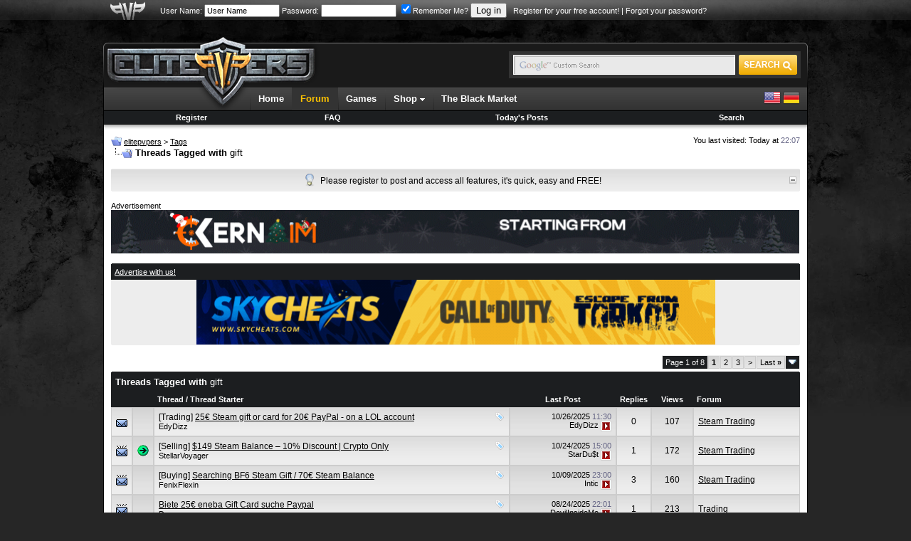

--- FILE ---
content_type: text/html; charset=ISO-8859-1
request_url: https://www.elitepvpers.com/forum/tags/gift.html
body_size: 13285
content:
<!DOCTYPE html PUBLIC "-//W3C//DTD XHTML 1.0 Transitional//EN" "http://www.w3.org/TR/xhtml1/DTD/xhtml1-transitional.dtd">
<html xmlns="http://www.w3.org/1999/xhtml" dir="ltr" lang="en">
<head>
<base href="https://www.elitepvpers.com/forum/" /><!--[if IE]></base><![endif]-->
<meta http-equiv="Content-Type" content="text/html; charset=ISO-8859-1" />
<meta http-equiv="X-UA-Compatible" content="IE=edge" />
<meta name="generator" content="vBulletin" />
<meta name="viewport" content="width=990">



<meta name="keywords" content="" />
<meta name="description" content="Threads Tagged with gift" />






<link rel="home" href="https://www.elitepvpers.com" />
<link rel="search" href="https://www.elitepvpers.com/forum/search.php" />

<!-- CSS Stylesheet -->
<style type="text/css" id="vbulletin_css">
/**
* vBulletin 3.8.8 Beta 2 CSS
* Style: 'elitepvpers'; Style ID: 3
*/
@import url("https://www.elitepvpers.com/forum/clientscript/vbulletin_css/style-26bbbc3a-00003.css");
</style>
<link rel="stylesheet" type="text/css" href="https://www.elitepvpers.com/forum/clientscript/vbulletin_important.css?v=388b3" />


 <style type="text/css" id="iml_header_sign_css">
<!--
.iml_header_sign {
    width: 101px;
    height: 16px;
    display: inline-block;
    float: left;
    background-size: 101px 16px;
}
.iml_ml-5 {
	margin-left: 5px;
}
-->
</style> <style type="text/css" id="iml_thread_creator_sign_css">
<!--
.thread_creator_sign {
	background-image: url("/forum/images/misc/te_creator_sign.png");
}

@media 
(-webkit-min-device-pixel-ratio: 2), 
(min-resolution: 192dpi) {
	.thread_creator_sign {
		background-image: url("/forum/images/misc/te_creator_sign@3x.png");
	}
}
-->
</style> <style type="text/css" id="iml_bumped_sticky_sign_css">
<!--
.bumped_sticky_sign {
	background-image: url("/forum/images/misc/sticky_bumped_sign.png");
}

@media 
(-webkit-min-device-pixel-ratio: 2), 
(min-resolution: 192dpi) {
	.bumped_sticky_sign {
		background-image: url("/forum/images/misc/sticky_bumped_sign@3x.png");
	}
}
-->
</style>
<link rel="stylesheet" type="text/css" href="https://www.elitepvpers.com/css/global.css?18" />
<!-- / CSS Stylesheet -->

<script type="text/javascript" src="https://www.elitepvpers.com/forum/clientscript/yui/yahoo-dom-event/yahoo-dom-event.js?v=388b3"></script>
<script type="text/javascript" src="https://www.elitepvpers.com/forum/clientscript/yui/connection/connection-min.js?v=388b3"></script>
<script type="text/javascript">
<!--
var SESSIONURL = "s=c5a01190eddf6716e1ff2c731ae10d58&";
var SECURITYTOKEN = "guest";
var IMGDIR_MISC = "images/misc";
var vb_disable_ajax = parseInt("0", 10);
// -->
</script>
<script type="text/javascript" src="https://www.elitepvpers.com/forum/clientscript/vbulletin_global.js?v=388b3"></script>
<script type="text/javascript" src="https://www.elitepvpers.com/forum/clientscript/vbulletin_menu.js?v=388b3"></script>


	<link rel="alternate" type="application/rss+xml" title="elitepvpers RSS Feed" href="https://www.elitepvpers.com/forum/external.php?type=RSS2" />
	



<link rel="apple-touch-icon" href="https://www.elitepvpers.com/images/apple-touch-icon.png"/>

<link href="https://www.elitepvpers.com/forum/clientscript/prettify/prettify.css" type="text/css" rel="stylesheet" />

<script type="text/javascript" src="https://www.elitepvpers.com/js/jquery-1.9.1.min.js"></script>


<script async src="https://www.googletagmanager.com/gtag/js?id=G-ZP6NWBT0NW"></script>
<script>
  window.dataLayer = window.dataLayer || [];
  function gtag(){dataLayer.push(arguments);}
  gtag('js', new Date());

  gtag('config', 'G-ZP6NWBT0NW');
</script><!-- JS -->
<script type="text/javascript">
$.browser = {
	msie: window.is_ie || false,
	mozilla: window.is_moz || false
};
</script>
<script type="text/javascript" src="https://www.elitepvpers.com/forum/clientscript/mgc_cb_evo_add/js/jquery.blockUI.js?v=1.0"></script><script type="text/javascript" src="https://www.elitepvpers.com/forum/mwmods/bbcodes/js/jquery.rescale.min.js?v=1.1.5"></script>
<script type="text/javascript">
<!--
// Init defaults for image rescaling
typeof $.extend != 'function' || $.extend(true, $.fn.rescale.defaults, JSON.parse('{"limits":{"sb":[50,20],"sig":[765,200],"vm":[630,965],"vm_conv":[880,965],"sgm":[950,965],"pm":[600,965],"pc":[880,965],"blog":[740,965],"blog_sn":[570,965],"other":[765,10000]},"margins":{"spoiler":10,"quote":27,"internal":12,"list":20,"indent":40}}'));
// -->
</script><script src="https://www.recaptcha.net/recaptcha/api.js?onload=onloadCallback&render=explicit" async defer></script>
<script>
	var recaptchaHeader;
	var recaptchaContent;
	var activeLoginForm;

	function recaptchaExecute (form, element) {
		activeLoginForm = form;
		grecaptcha.execute(element);
	}
	
	var onSubmit = function(token) {
		activeLoginForm.submit();
	};

    var onloadCallback = function() {	
	  if ($('#epvp_grecaptcha_header').length) {
	      recaptchaHeader = grecaptcha.render('epvp_grecaptcha_header', {
	        'sitekey' : '6LfSGsIZAAAAADcY1rC79hunUeE3PHPb15iqqEzP',
			'size' : 'invisible',
	        'callback' : onSubmit
	      });
	  }

	  if ($('#epvp_grecaptcha_content').length) {
	      recaptchaContent = grecaptcha.render('epvp_grecaptcha_content', {
	        'sitekey' : '6LfSGsIZAAAAADcY1rC79hunUeE3PHPb15iqqEzP',
			'size' : 'invisible',
	        'callback' : onSubmit
	      });
	  }
    };
</script><style type="text/css">.grecaptcha-badge { visibility: hidden; }</style><script type="text/javascript" id="loginjsinc">
<!--
(function(a){a.loadScript=function(b,c){return $.ajax(a.extend(c||{},{dataType:"script",cache:!0,url:b,dataFilter:function(a){return a.replace("%SCRIPT_OPTIONS%","[base64]")}}))};a.loadScript("https://www.elitepvpers.com/forum/clientscript/login/main.min.js?v=1.3.2"); a("script#loginjsinc").remove(); })(jQuery);
// -->
</script>
<meta name="robots" content="noindex,follow" />
<title>gift - elitepvpers - Threads Tagged with gift</title>

</head>
<body>
<table width="100%" border="0" cellspacing="0" cellpadding="0">
  <tr>
    <td id="userbarbg">
		<table width="990" border="0" align="center" cellpadding="0" cellspacing="0">
		<tr>
			<td id="userbaraxe"><a href="https://www.elitepvpers.com/forum/"><img src="https://www.elitepvpers.com/images/userbaraxe.png" width="50" height="28" alt="" /></a></td>
			<td id="userbar">
	
		
			
		<!-- login form -->
		<form action="https://www.elitepvpers.com/forum/login.php?do=login" method="post" onsubmit="md5hash(vb_login_password, vb_login_md5password, vb_login_md5password_utf, 0);recaptchaExecute(this, recaptchaHeader);return false;">
			<script type="text/javascript" src="https://www.elitepvpers.com/forum/clientscript/vbulletin_md5.js?v=388b3"></script>
			<label for="navbar_username">User Name:</label> <input type="text" name="vb_login_username" id="navbar_username" size="15" accesskey="u" tabindex="96" value="User Name" onfocus="if (this.value == 'User Name') this.value = '';" />
			<label for="navbar_password">Password:</label> <input type="password" name="vb_login_password" id="navbar_password" size="15" tabindex="97" />
			<label for="cb_cookieuser_navbar"><input type="checkbox" name="cookieuser" value="1" tabindex="98" id="cb_cookieuser_navbar" accesskey="c" checked="checked" />Remember Me?</label>
			<input type="submit" value="Log in" tabindex="99" title="Enter your username and password in the boxes provided to login, or click the 'register' button to create a profile for yourself." accesskey="s" />
		<input type="hidden" name="s" value="c5a01190eddf6716e1ff2c731ae10d58" />
	<input type="hidden" name="securitytoken" value="guest" />
		<input type="hidden" name="do" value="login" />		
		<input type="hidden" name="vb_login_md5password" />
		<input type="hidden" name="vb_login_md5password_utf" />
		&nbsp; <a href="https://www.elitepvpers.com/forum/register.php">Register for your free account!</a> | <a rel="nofollow noopener noreferrer" href="https://www.elitepvpers.com/forum/login.php?do=lostpw">Forgot your password?</a>
		<div id="epvp_grecaptcha_header"></div>
		</form>
		<!-- / login form -->
			
		
	
	
			</td>
		</tr>
		</table>    
    </td>
  </tr>
</table>
<table width="990" border="0" align="center" cellpadding="0" cellspacing="0">
  <tr>
    <td style="padding-top: 5px;padding-bottom: 3px;">

<!-- epvp ads -->
	<div style="font-size:11px;position:relative">
		<div style="position:absolute; top: 29px; left: 100%; padding: 0 0 0 4px; margin: 0">
			

			        <a href="https://hunt.gg/r/PVPERS" rel="nofollow noopener noreferrer" class="ads"><img src="https://i.ibb.co/k2Jf6M8X/160x600-Hunt-S-Banner.png" width="159" height="601" alt="" /></a>

			
		</div>

		<div style="position:absolute; top: 29px; right: 100%; padding: 0 4px 0 0; margin: 0">
			


			
		</div>

	</div>
<!-- / epvp ads -->

    <br />
    </td>
  </tr>
  <tr>
    <td>
    <table width="100%" border="0" cellspacing="0" cellpadding="0">
      <tr>
        <td align="left"><img src="https://www.elitepvpers.com/images/logo_shield_new.png" width="305" height="10" alt="" /></td>
      </tr>
      <tr>
        <td>
        <table width="100%" border="0" cellspacing="0" cellpadding="0">
          <tr>
            <td width="305"><a href="https://www.elitepvpers.com/forum/"><img src="https://www.elitepvpers.com/images/logo.png" width="305" height="63" alt="" /></a></td>
            <td class="headerbg">

            </td>
            <td class="headerbg" align="right">
            <form id="searchform" action="https://www.elitepvpers.com/search/" name="searchform" method="get" accept-charset="UTF-8">
            <div class="searchbox">
            <table border="0" cellspacing="0" cellpadding="0">
            <tr>
            	<td>
			    <input type="hidden" name="cx" value="015126677412120601159:i2-ow1k9l4q" />
			    <input type="hidden" name="cof" value="FORID:9" />
			    <input type="hidden" name="ie" value="UTF-8" />
			    <input type="text" name="q" size="31" class="searchinput" />
            	</td>
            	<td><input type="submit" name="sa" value="" class="searchbtn" /></td>
            </tr>
            </table>
            </div>
            </form>
            <script type="text/javascript">
			(function () {
			    var f = document.getElementById('searchform');
			    if (f && f.q) {
			        var q = f.q;
			        var l = location;
			        var b = function () {
			            if (q.value == '') {
			                q.style.background = '#e9e9e9 url(/images/inputbox_google.gif)';
			            }
			        };
			        var f = function () {
			            q.style.background = '#e9e9e9 url(/images/inputbox.gif)';
			        };
			        q.style.background = '#e9e9e9 url(/images/inputbox.gif)';
			        q.onfocus = f;
			        q.onblur = b;
			        if (!/[&?]q=[^&]/.test(l.search)) {
			            b();
			        }
			    }
			})();
            </script>
            </td>
            <td width="7" align="right"><img src="https://www.elitepvpers.com/images/header_end.png" width="7" height="63" alt="" /></td>
          </tr>
        </table>
        </td>
      </tr>
      <tr>
        <td id="navbg">
        <table width="100%" border="0" cellspacing="0" cellpadding="0">
          <tr>
            <td id="navstart">&nbsp;</td>
            <td>
            <ul id="nav" class="dropdown">
				<li><a href="https://www.elitepvpers.com/">Home</a></li>
				<li id="selected"><a href="https://www.elitepvpers.com/forum/">Forum</a></li>
				<li><a href="https://www.elitepvpers.com/games/">Games</a></li>
				<li class="subnav">
					Shop <img src="https://www.elitepvpers.com/images/arrv_white.gif" width="7" height="7" alt="" />
					<ul>
						<li><a href="http://www.epvpgames.com/" target="_blank" rel="nofollow noopener noreferrer">Game Keys</a></li>
						<li><a href="https://customers.hyperfilter.com/link.php?id=10" target="_blank" rel="nofollow noopener noreferrer">Dedicated Servers</a></li>
						<li><a href="https://bit.ly/bybit-crypto-exchange" target="_blank" rel="nofollow noopener noreferrer">Crypto Exchange</a></li>
					</ul>
				</li>
				<li><a href="https://www.elitepvpers.com/theblackmarket/">The Black Market</a></li>

			</ul>
            </td>
            <td id="langswitch" align="right">
            <a href="https://www.elitepvpers.com/forum/?langid=1" rel="nofollow"><img src="https://www.elitepvpers.com/images/us.png" width="24" height="24" alt="" /></a> <a href="https://www.elitepvpers.com/forum/?langid=2" rel="nofollow"><img src="https://www.elitepvpers.com/images/de.png" width="24" height="24" alt="" /></a>
            </td>
          </tr>
        </table>
        </td>
      </tr>
      <tr>
        <td>
<!-- nav buttons bar -->
<div style="padding:1px; border-top-width:0px; background-color:#000">
	<table cellpadding="0" cellspacing="0" border="0" width="100%" align="center">
	<tr align="center">
		
		
			<td class="vbmenu_control"><a href="https://www.elitepvpers.com/forum/register.php">Register</a></td>
		
		
		<td class="vbmenu_control"><a rel="help" href="https://www.elitepvpers.com/forum/faq.php" accesskey="5">FAQ</a></td>
		
			
			
		
                
		
			
				
				<td class="vbmenu_control"><a rel="nofollow" href="https://www.elitepvpers.com/forum/search.php?do=getdaily" accesskey="2">Today's Posts</a></td>
				
				<td class="vbmenu_control"><a id="navbar_search" href="https://www.elitepvpers.com/forum/search.php" accesskey="4" rel="nofollow">Search</a> </td>
			
			
		
		
		
		</tr>
	</table>
</div>
<!-- / nav buttons bar -->
        </td>
      </tr>
      <tr>
        <td id="contentbg">
            <table width="100%" border="0" cellspacing="0" cellpadding="0">
              <tr>
                <td id="contentshadowwhite"></td>
              </tr>
              <tr>
                <td itemscope itemtype="http://schema.org/DiscussionForumPosting">

<!-- content table -->
<div style="padding-top:8px"></div>
<!-- open content container -->

<div class="epvpspacerwrapper">
	<div class="page" style="width:100%; text-align:left">
		<div style="text-align:left;padding:0px 10px 1px 10px">




<div class="vbmenu_popup" id="vbbloglinks_menu" style="display:none;margin-top:3px" align="left">
	<table cellpadding="4" cellspacing="1" border="0">
	<tr>
		<td class="thead"><a href="https://www.elitepvpers.com/forum/blogs/">Blogs</a></td>
	</tr>
	
	<tr>
		<td class="vbmenu_option"><a href="https://www.elitepvpers.com/forum/blogs/recent-entries/">Recent Entries</a></td>
	</tr>
	<tr>
		<td class="vbmenu_option"><a href="https://www.elitepvpers.com/forum/blogs/best-entries/">Best Entries</a></td>
	</tr>
	<tr>
		<td class="vbmenu_option"><a href="https://www.elitepvpers.com/forum/blogs/best-blogs/">Best Blogs</a></td>
	</tr>
	<tr>
		<td class="vbmenu_option"><a href="https://www.elitepvpers.com/forum/blogs/all/">Blog List</a></td>
	</tr>
	
	<tr>
		<td class="vbmenu_option"><a rel="nofollow noopener noreferrer" href="https://www.elitepvpers.com/forum/blog_search.php?do=search">Search Blogs</a></td>
	</tr>
	
	</table>
</div>
<div style="float:left;width:650px">
		
			<table cellpadding="0" cellspacing="0" border="0">
			<tr valign="bottom">
				<td><a href="https://www.elitepvpers.com/forum/tags/gift.html#" onclick="history.back(1); return false;"><img src="https://www.elitepvpers.com/forum/images/misc/navbits_start.gif" alt="Go Back" border="0" /></a></td>
				<td>&nbsp;</td>
				<td width="100%"><span class="navbar"><a href="https://www.elitepvpers.com/forum/" accesskey="1"><span itemprop="publisher" itemscope itemtype="http://schema.org/Organization">
<span itemprop="name">elitepvpers</span></span></a></span> 
	<span class="navbar">&gt; <a href="https://www.elitepvpers.com/forum/tags/"><span itemprop="articleSection">Tags</span></a></span>
</td>
			</tr>
			<tr>
				<td class="navbar" style="font-size:10pt; padding-top:1px" colspan="3"><a href="https://www.elitepvpers.com/forum/tags/gift.html"><img width="30" height="15" class="inlineimg" src="https://www.elitepvpers.com/forum/images/misc/navbits_finallink_ltr.gif" alt="Reload this Page" border="0" /></a> <strong>
	Threads Tagged with <span class="normal">gift</span>
</strong></td>
			</tr>
			</table>
		
</div>
<div class="smallfont" style="float:right">
You last visited: Today at <span class="time">22:07</span>
</div>
<div class="clear"></div>

<br />






<!-- NAVBAR POPUP MENUS -->

	
	
	
	<!-- header quick search form -->
	<div class="vbmenu_popup" id="navbar_search_menu" style="display:none;margin-top:3px" align="left">
		<table cellpadding="4" cellspacing="1" border="0">
		<tr>
			<td class="thead">Search Forums</td>
		</tr>
		<tr>
			<td class="vbmenu_option" title="nohilite">
				<form action="https://www.elitepvpers.com/forum/search.php?do=process" method="post">

					<input type="hidden" name="do" value="process" />
					<input type="hidden" name="quicksearch" value="1" />
					<input type="hidden" name="childforums" value="1" />
					<input type="hidden" name="exactname" value="1" />
					<input type="hidden" name="s" value="c5a01190eddf6716e1ff2c731ae10d58" />
					<input type="hidden" name="securitytoken" value="guest" />
					<input type="hidden" name="titleonly" value="1" />
					<input type="hidden" name="searchdate" value="365" />
					<div><input type="text" class="bginput" name="query" size="25" tabindex="1001" /><input type="submit" class="button" value="Go" tabindex="1004" /></div>
					<div style="margin-top:6px">
						<label for="rb_nb_sp0"><input type="radio" name="showposts" value="0" id="rb_nb_sp0" tabindex="1002" checked="checked" />Show Threads</label>
						&nbsp;
						<label for="rb_nb_sp1"><input type="radio" name="showposts" value="1" id="rb_nb_sp1" tabindex="1003" />Show Posts</label>
					</div>
				</form>
			</td>
		</tr>
		
		<tr>
			<td class="vbmenu_option"><a href="https://www.elitepvpers.com/forum/tags/" rel="nofollow">Tag Search</a></td>
		</tr>
		
		<tr>
			<td class="vbmenu_option"><a href="https://www.elitepvpers.com/forum/search.php" accesskey="4" rel="nofollow">Advanced Search</a></td>
		</tr>
		<tr>
	<td class="vbmenu_option"><a rel="nofollow noopener noreferrer" href="https://www.elitepvpers.com/forum/post_thanks.php?do=findallthanks">Find All Thanked Posts</a></td>
</tr><tr>
	<td class="thead">Search Blogs</td>
</tr>
<tr>
	<td class="vbmenu_option" title="nohilite">
		<form action="https://www.elitepvpers.com/forum/blog_search.php?do=dosearch" method="post">
			<input type="hidden" name="s" value="c5a01190eddf6716e1ff2c731ae10d58" />
			<input type="hidden" name="securitytoken" value="guest" />
			<input type="hidden" name="do" value="dosearch" />
			<input type="hidden" name="quicksearch" value="1" />
			<div><input type="text" class="bginput" name="text" size="25" tabindex="2003" /><input type="submit" class="button" value="Go" tabindex="2004" /></div>
		</form>
	</td>
</tr>

<tr>
	<td class="vbmenu_option"><a href="https://www.elitepvpers.com/forum/blogs/tags/" rel="nofollow">Tag Search</a></td>
</tr>

<tr>
	<td class="vbmenu_option"><a rel="nofollow noopener noreferrer" href="https://www.elitepvpers.com/forum/blog_search.php?c5a01190eddf6716e1ff2c731ae10d58do=search">Advanced Search</a></td>
</tr>
		</table>
	</div>
	<!-- / header quick search form -->
	
	
	
<!-- / NAVBAR POPUP MENUS -->

<!-- PAGENAV POPUP -->
	<div class="vbmenu_popup" id="pagenav_menu" style="display:none">
		<table cellpadding="4" cellspacing="1" border="0">
		<tr>
			<td class="thead" nowrap="nowrap">Go to Page...</td>
		</tr>
		<tr>
			<td class="vbmenu_option" title="nohilite">
			<form action="https://www.elitepvpers.com/forum/" method="get" onsubmit="return this.gotopage()" id="pagenav_form">
				<input type="text" class="bginput" id="pagenav_itxt" style="font-size:11px" size="4" />
				<input type="button" class="button" id="pagenav_ibtn" value="Go" />
			</form>
			</td>
		</tr>
		</table>
	</div>
<!-- / PAGENAV POPUP -->




<div id="tickerwrapper">
<div class="cwtitle1h"></div>
<div class="ticker">
	<div id="tickertoggle" style="float:right"><img src="/images/collapse.gif" width="10" height="10" alt="" /></div>
	<ul id="tickermessages" class="tickermessages" style="text-align:center">
		<li class="dyk">
			<img src="/images/lightbulb.png" width="13" height="18" alt="" /> <div>Please register to post and access all features, it's quick, easy and FREE!</div>
		</li>
	</ul>
</div>
<div class="cwtitle1f"></div>
</div>
<br />

<script>
var tickcount = 0;
var tickitems = 0;
var tickerpause = false;

function tick() {
	if ($('#tickerwrapper').css("width") == "20px") return;
	if (tickerpause) return;
	if (tickcount >= 1 && tickitems <= 1) return;
	tickcount++;

	$('#tickermessages li:first').animate({"opacity":0}).slideUp( function () { $(this).appendTo($('#tickermessages')).animate({"opacity":1}).slideDown(); });

	if (tickcount == 2) {
		$('.dyk').remove();
	}
}

$('#tickermessages').hover(function(){ tickerpause = true; }, function(){ tickerpause = false; });

$('#tickertoggle').click(function(){ 
	if ($('#tickerwrapper').css("width") == "20px") {
		$("#tickertoggle img").attr("src", "/images/collapse.gif");
		$('#tickerwrapper').animate({
			width: "100%"
		}, 1500, function() {
			$('#tickermessages').show('slow');
		});
    	document.cookie = "tickerdisabled=0;expires=Thu, 01-Jan-1970 00:00:01 GMT;path=/;domain=.elitepvpers.com";
	} else {
		$("#tickertoggle img").attr("src", "/images/expand.gif");
		$('#tickermessages').hide('slow');
		$('#tickerwrapper').animate({
			width: "20px"
		}, 1500);
        var a = new Date;
        a.setTime(a.getTime() + 31536E7);
        document.cookie = "tickerdisabled=1;expires=" + a.toUTCString() + ";path=/;domain=.elitepvpers.com"
	}
});

$.getJSON('/ajax/ticker.js?en', function(data) {
	if (!data) return;
	
	tickitems = data.length;
	
	var items = [];
	var avatar = '';
	
	$.each(data, function(key, val) {
		if (val.avatarurl) {
			avatar = '<img src="' + val.avatarurl + '" alt="" /> ';
		} else {
			avatar = '<img src="/images/clear.gif" width="1" height="20" alt="" />';
		}
		items += '<li>' + avatar + '<div><span class="smallfont"><a href="' + val.memberurl + '">' + val.postusername + '</a>:</span> <strong><a href="' + val.threadurl + '">' + val.title + '</a></strong> <span class="smallfont">(<a href="' + val.forumurl + '">' + val.forumtitle + '</a></span>)</div><img src="/images/ticker/hot' + val.hotnesslevel + '.png" width="16" height="20" alt="" /></li>';
	});

	$('#tickermessages').append(items);
	setInterval(function(){ tick () }, 8000), tickerpause = false;
});
</script>



    
        <div style="font-size:11px;padding:0;">Advertisement</div>

		

			<a href="https://kernaim.to/?mtm_campaign=968x60-epvp-global&mtm_source=epvp" rel="nofollow noopener noreferrer" class="ads"><img src="https://i.imgur.com/z9FZ2yY.gif" width="967" height="61" alt="" /></a>
	            
 		
        <br />
        <br />
    
 
    
 
    <div class="cw1h"></div>
    <div class="thead smallfont"><a href="https://www.elitepvpers.com/forum/sendmessage.php">Advertise with us!</a></div>
 
        <div style="text-align:center;background-color:#ededed;padding:0">
        <a href="https://www.elitepvpers.com/123/foofoo.php?foo=sc" rel="nofollow noopener noreferrer" class="ads"><img src="https://i.imgur.com/KoNYbBA.gif" width="729" height="91" alt="" /></a>
        </div>
 
    <div class="cwtitle1f"></div>
    <br />
    



<table cellpadding="0" cellspacing="0" border="0" width="100%" style="margin-bottom:3px">
<tr valign="bottom">
	<td align="right"><div class="pagenav" align="right">
<table class="tborder" cellpadding="3" cellspacing="1" border="0">
<tr>
	<td class="vbmenu_control" style="font-weight:normal">Page 1 of 8</td>
	
	
		<td class="alt2"><span class="smallfont" title="Showing results 1 to 25 of 200"><strong>1</strong></span></td>
 <td class="alt1"><a class="smallfont" href="https://www.elitepvpers.com/forum/tags/gift-page2.html" title="Show results 26 to 50 of 200">2</a></td><td class="alt1"><a class="smallfont" href="https://www.elitepvpers.com/forum/tags/gift-page3.html" title="Show results 51 to 75 of 200">3</a></td>
	<td class="alt1"><a rel="next" class="smallfont" href="https://www.elitepvpers.com/forum/tags/gift-page2.html" title="Next Page - Results 26 to 50 of 200">&gt;</a></td>
	<td class="alt1" nowrap="nowrap"><a class="smallfont" href="https://www.elitepvpers.com/forum/tags/gift-page8.html" title="Last Page - Results 176 to 200 of 200">Last <strong>&raquo;</strong></a></td>
	<td class="vbmenu_control" title="tags.php?tag=gift"><a name="PageNav"></a></td>
</tr>
</table>
</div></td>
</tr>
</table>


<form action="https://www.elitepvpers.com/forum/inlinemod.php" method="post" id="inlinemodform">
<input type="hidden" name="url" value="" />
<input type="hidden" name="s" value="c5a01190eddf6716e1ff2c731ae10d58" />
<input type="hidden" name="securitytoken" value="guest" />

<div class="cw1hforum"></div>
<table class="tborder" cellpadding="6" cellspacing="0" border="0" width="100%" align="center" id="threadslist">
<tr>
	<td class="tcat" colspan="7">Threads Tagged with <span class="normal">gift</span></td>
</tr>
<tr>
	
		<td class="thead" colspan="2">&nbsp;</td>
	
	<td class="thead" width="75%">Thread / Thread Starter</td>
	<td class="thead" width="150" align="center" nowrap="nowrap">Last Post</td>
	<td class="thead" align="center" nowrap="nowrap">Replies</td>
	<td class="thead" align="center" nowrap="nowrap">Views</td>
	<td class="thead" width="25%">Forum</td>

	
</tr>

<tr >
	<td class="alt1" id="td_threadstatusicon_5325819">
		
		<img width="16" height="16" src="images/elitepvpers/statusicon/thread.gif" id="thread_statusicon_5325819" alt="" border="" />
	</td>
	
		<td class="alt2">&nbsp;</td>
	

	<td class="alt1" id="td_threadtitle_5325819" title="">

		
		<div>
			
				<span style="float:right">
					 <img class="inlineimg" src="https://www.elitepvpers.com/forum/images/misc/tag.png" width="13" height="13" alt="card, cheap, gift, lol, steam" /> 
					
					
					
					
					
					
				</span>
			
			
			
			
			
			[Trading]
			
			<a href="https://www.elitepvpers.com/forum/steam-trading/5325819-25-steam-gift-card-20-paypal-lol-account.html" id="thread_title_5325819" style="">25€ Steam gift or card for 20€ PayPal - on a LOL account</a>
			
		</div>

		

		<div class="smallfont">
			
			
				EdyDizz
			
			
		</div>

		

	</td>

	
	<td class="alt2" title="Replies: 0, Views: 107">
		<div class="smallfont" style="text-align:right; white-space:nowrap">
			10/26/2025 <span class="time">11:30</span><br />
			EdyDizz <a href="https://www.elitepvpers.com/forum/steam-trading/5325819-25-steam-gift-card-20-paypal-lol-account.html#post40411402"><img width="15" height="15" class="inlineimg" src="images/elitepvpers/buttons/lastpost.gif" alt="Go to last post" border="0" /></a>
		</div>
	</td>
	
	

	
		<td class="alt1" align="center">0</td>
		<td class="alt2" align="center">107</td>

		
			<td class="alt1"><a href="https://www.elitepvpers.com/forum/steam-trading/">Steam Trading</a></td>
		
	

	
</tr><tr >
	<td class="alt1" id="td_threadstatusicon_5325513">
		
		<img width="16" height="16" src="images/elitepvpers/statusicon/thread_hot.gif" id="thread_statusicon_5325513" alt="" border="" />
	</td>
	
		<td class="alt2"><img width="16" height="16" src="images/icons/icon2.gif" alt="Arrow" border="0" /></td>
	

	<td class="alt1" id="td_threadtitle_5325513" title="">

		
		<div>
			
				<span style="float:right">
					 <img class="inlineimg" src="https://www.elitepvpers.com/forum/images/misc/tag.png" width="13" height="13" alt="balance, crypto, gift, steam" /> 
					
					
					
					
					
					
				</span>
			
			
			
			
			
			[Selling]
			
			<a href="https://www.elitepvpers.com/forum/steam-trading/5325513-149-steam-balance-10-discount-crypto-only.html" id="thread_title_5325513" style="">$149 Steam Balance – 10% Discount | Crypto Only</a>
			
		</div>

		

		<div class="smallfont">
			
			
				StellarVoyager
			
			
		</div>

		

	</td>

	
	<td class="alt2" title="Replies: 1, Views: 172">
		<div class="smallfont" style="text-align:right; white-space:nowrap">
			10/24/2025 <span class="time">15:00</span><br />
			StarDu$t <a href="https://www.elitepvpers.com/forum/steam-trading/5325513-149-steam-balance-10-discount-crypto-only.html#post40409813"><img width="15" height="15" class="inlineimg" src="images/elitepvpers/buttons/lastpost.gif" alt="Go to last post" border="0" /></a>
		</div>
	</td>
	
	

	
		<td class="alt1" align="center">1</td>
		<td class="alt2" align="center">172</td>

		
			<td class="alt1"><a href="https://www.elitepvpers.com/forum/steam-trading/">Steam Trading</a></td>
		
	

	
</tr><tr >
	<td class="alt1" id="td_threadstatusicon_5323291">
		
		<img width="16" height="16" src="images/elitepvpers/statusicon/thread_hot.gif" id="thread_statusicon_5323291" alt="" border="" />
	</td>
	
		<td class="alt2">&nbsp;</td>
	

	<td class="alt1" id="td_threadtitle_5323291" title="">

		
		<div>
			
				<span style="float:right">
					 <img class="inlineimg" src="https://www.elitepvpers.com/forum/images/misc/tag.png" width="13" height="13" alt="balance, battlefield6, gift, steam" /> 
					
					
					
					
					
					
				</span>
			
			
			
			
			
			[Buying]
			
			<a href="https://www.elitepvpers.com/forum/steam-trading/5323291-searching-bf6-steam-gift-70-steam-balance.html" id="thread_title_5323291" style="">Searching BF6 Steam Gift / 70€ Steam Balance</a>
			
		</div>

		

		<div class="smallfont">
			
			
				FenixFlexin
			
			
		</div>

		

	</td>

	
	<td class="alt2" title="Replies: 3, Views: 160">
		<div class="smallfont" style="text-align:right; white-space:nowrap">
			10/09/2025 <span class="time">23:00</span><br />
			Intic <a href="https://www.elitepvpers.com/forum/steam-trading/5323291-searching-bf6-steam-gift-70-steam-balance.html#post40396972"><img width="15" height="15" class="inlineimg" src="images/elitepvpers/buttons/lastpost.gif" alt="Go to last post" border="0" /></a>
		</div>
	</td>
	
	

	
		<td class="alt1" align="center">3</td>
		<td class="alt2" align="center">160</td>

		
			<td class="alt1"><a href="https://www.elitepvpers.com/forum/steam-trading/">Steam Trading</a></td>
		
	

	
</tr><tr >
	<td class="alt1" id="td_threadstatusicon_5315648">
		
		<img width="16" height="16" src="images/elitepvpers/statusicon/thread_hot.gif" id="thread_statusicon_5315648" alt="" border="" />
	</td>
	
		<td class="alt2">&nbsp;</td>
	

	<td class="alt1" id="td_threadtitle_5315648" title="">

		
		<div>
			
				<span style="float:right">
					 <img class="inlineimg" src="https://www.elitepvpers.com/forum/images/misc/tag.png" width="13" height="13" alt="card, eneba, gift" /> 
					
					
					
					
					
					
				</span>
			
			
			
			
			
			
			
			<a href="https://www.elitepvpers.com/forum/trading/5315648-biete-25-eneba-gift-card-suche-paypal.html" id="thread_title_5315648" style="">Biete 25€ eneba Gift Card suche Paypal</a>
			
		</div>

		

		<div class="smallfont">
			
			
				Dns_mra
			
			
		</div>

		

	</td>

	
	<td class="alt2" title="Replies: 1, Views: 213">
		<div class="smallfont" style="text-align:right; white-space:nowrap">
			08/24/2025 <span class="time">22:01</span><br />
			.DevilInsideMe <a href="https://www.elitepvpers.com/forum/trading/5315648-biete-25-eneba-gift-card-suche-paypal.html#post40358164"><img width="15" height="15" class="inlineimg" src="images/elitepvpers/buttons/lastpost.gif" alt="Go to last post" border="0" /></a>
		</div>
	</td>
	
	

	
		<td class="alt1" align="center">1</td>
		<td class="alt2" align="center">213</td>

		
			<td class="alt1"><a href="https://www.elitepvpers.com/forum/trading/">Trading</a></td>
		
	

	
</tr><tr >
	<td class="alt1" id="td_threadstatusicon_5313064">
		
		<img width="16" height="16" src="images/elitepvpers/statusicon/thread_hot.gif" id="thread_statusicon_5313064" alt="" border="" />
	</td>
	
		<td class="alt2"><img width="16" height="16" src="images/icons/icon2.gif" alt="Arrow" border="0" /></td>
	

	<td class="alt1" id="td_threadtitle_5313064" title="">

		
		<div>
			
				<span style="float:right">
					 <img class="inlineimg" src="https://www.elitepvpers.com/forum/images/misc/tag.png" width="13" height="13" alt="gift, steam" /> 
					
					
					
					
					
					
				</span>
			
			
			
			
			
			[Buying]
			
			<a href="https://www.elitepvpers.com/forum/steam-trading/5313064-suche-steam-game-gift-b-crypto-oder-paypal.html" id="thread_title_5313064" style="">Suche Steam Game Gift [B] Crypto oder PayPal</a>
			
		</div>

		

		<div class="smallfont">
			
			
				.SpikeX
			
			
		</div>

		

	</td>

	
	<td class="alt2" title="Replies: 0, Views: 163">
		<div class="smallfont" style="text-align:right; white-space:nowrap">
			08/08/2025 <span class="time">16:48</span><br />
			.SpikeX <a href="https://www.elitepvpers.com/forum/steam-trading/5313064-suche-steam-game-gift-b-crypto-oder-paypal.html#post40345350"><img width="15" height="15" class="inlineimg" src="images/elitepvpers/buttons/lastpost.gif" alt="Go to last post" border="0" /></a>
		</div>
	</td>
	
	

	
		<td class="alt1" align="center">0</td>
		<td class="alt2" align="center">163</td>

		
			<td class="alt1"><a href="https://www.elitepvpers.com/forum/steam-trading/">Steam Trading</a></td>
		
	

	
</tr><tr >
	<td class="alt1" id="td_threadstatusicon_5312335">
		
		<img width="16" height="16" src="images/elitepvpers/statusicon/thread_hot.gif" id="thread_statusicon_5312335" alt="" border="" />
	</td>
	
		<td class="alt2">&nbsp;</td>
	

	<td class="alt1" id="td_threadtitle_5312335" title="">

		
		<div>
			
				<span style="float:right">
					 <img class="inlineimg" src="https://www.elitepvpers.com/forum/images/misc/tag.png" width="13" height="13" alt="balance, crypto, gift, steam" /> 
					
					
					
					
					
					
				</span>
			
			
			
			
			
			[Selling]
			
			<a href="https://www.elitepvpers.com/forum/steam-trading/5312335-b-steam-balance-s-crypto.html" id="thread_title_5312335" style="">[B] Steam Balance [S] Crypto</a>
			
		</div>

		

		<div class="smallfont">
			
			
				ThirtySix36
			
			
		</div>

		

	</td>

	
	<td class="alt2" title="Replies: 0, Views: 177">
		<div class="smallfont" style="text-align:right; white-space:nowrap">
			08/04/2025 <span class="time">00:44</span><br />
			ThirtySix36 <a href="https://www.elitepvpers.com/forum/steam-trading/5312335-b-steam-balance-s-crypto.html#post40342127"><img width="15" height="15" class="inlineimg" src="images/elitepvpers/buttons/lastpost.gif" alt="Go to last post" border="0" /></a>
		</div>
	</td>
	
	

	
		<td class="alt1" align="center">0</td>
		<td class="alt2" align="center">177</td>

		
			<td class="alt1"><a href="https://www.elitepvpers.com/forum/steam-trading/">Steam Trading</a></td>
		
	

	
</tr><tr >
	<td class="alt1" id="td_threadstatusicon_5309453">
		
		<img width="16" height="16" src="images/elitepvpers/statusicon/thread_hot.gif" id="thread_statusicon_5309453" alt="" border="" />
	</td>
	
		<td class="alt2"><img width="16" height="16" src="images/icons/icon2.gif" alt="Arrow" border="0" /></td>
	

	<td class="alt1" id="td_threadtitle_5309453" title="">

		
		<div>
			
				<span style="float:right">
					 <img class="inlineimg" src="https://www.elitepvpers.com/forum/images/misc/tag.png" width="13" height="13" alt="apple, card, geschenkkarte, gift" /> 
					
					
					
					
					
					
				</span>
			
			
			
			
			
			[Buying]
			
			<a href="https://www.elitepvpers.com/forum/trading/5309453-650-apple-gift-card-b-paypal-crypto-ez.html" id="thread_title_5309453" style="">650€ Apple Gift Card (B) PayPal, Crypto, EZÜ</a>
			
		</div>

		

		<div class="smallfont">
			
			
				VascoOG
			
			
		</div>

		

	</td>

	
	<td class="alt2" title="Replies: 4, Views: 438">
		<div class="smallfont" style="text-align:right; white-space:nowrap">
			08/03/2025 <span class="time">13:50</span><br />
			VascoOG <a href="https://www.elitepvpers.com/forum/trading/5309453-650-apple-gift-card-b-paypal-crypto-ez.html#post40341791"><img width="15" height="15" class="inlineimg" src="images/elitepvpers/buttons/lastpost.gif" alt="Go to last post" border="0" /></a>
		</div>
	</td>
	
	

	
		<td class="alt1" align="center">4</td>
		<td class="alt2" align="center">438</td>

		
			<td class="alt1"><a href="https://www.elitepvpers.com/forum/trading/">Trading</a></td>
		
	

	
</tr><tr >
	<td class="alt1" id="td_threadstatusicon_5302662">
		
		<img width="16" height="16" src="images/elitepvpers/statusicon/thread_hot.gif" id="thread_statusicon_5302662" alt="" border="" />
	</td>
	
		<td class="alt2">&nbsp;</td>
	

	<td class="alt1" id="td_threadtitle_5302662" title="">

		
		<div>
			
				<span style="float:right">
					 <img class="inlineimg" src="https://www.elitepvpers.com/forum/images/misc/tag.png" width="13" height="13" alt="amazon, gift, gutschein" /> 
					
					
					
					
					
					
				</span>
			
			
			
			
			
			[Selling]
			
			<a href="https://www.elitepvpers.com/forum/trading/5302662-amazon-gutschein-de-s-80-90-a.html" id="thread_title_5302662" style="">Amazon Gutschein DE [S] 80-90 %</a>
			
		</div>

		

		<div class="smallfont">
			
			
				Servicewunder
			
			
		</div>

		

	</td>

	
	<td class="alt2" title="Replies: 5, Views: 453">
		<div class="smallfont" style="text-align:right; white-space:nowrap">
			06/19/2025 <span class="time">18:02</span><br />
			zerbossa <a href="https://www.elitepvpers.com/forum/trading/5302662-amazon-gutschein-de-s-80-90-a.html#post40307589"><img width="15" height="15" class="inlineimg" src="images/elitepvpers/buttons/lastpost.gif" alt="Go to last post" border="0" /></a>
		</div>
	</td>
	
	

	
		<td class="alt1" align="center">5</td>
		<td class="alt2" align="center">453</td>

		
			<td class="alt1"><a href="https://www.elitepvpers.com/forum/trading/">Trading</a></td>
		
	

	
</tr><tr >
	<td class="alt1" id="td_threadstatusicon_5274447">
		
		<img width="16" height="16" src="images/elitepvpers/statusicon/thread_hot.gif" id="thread_statusicon_5274447" alt="" border="" />
	</td>
	
		<td class="alt2"><img width="16" height="16" src="images/icons/icon2.gif" alt="Arrow" border="0" /></td>
	

	<td class="alt1" id="td_threadtitle_5274447" title="">

		
		<div>
			
				<span style="float:right">
					 <img class="inlineimg" src="https://www.elitepvpers.com/forum/images/misc/tag.png" width="13" height="13" alt="gift, league of legends, riot points, service, skin" /> 
					
					
					
					
					
					
				</span>
			
			
			
			
			
			
			
			<a href="https://www.elitepvpers.com/forum/league-legends-trading/5274447-selling-cheap-prime-rp-gift-service-instant-delivery-all-regions-safe.html" id="thread_title_5274447" style="">&#128293;Selling Cheap Prime RP | Gift Service | Instant Delivery | All Regions | Safe&#128293;</a>
			
		</div>

		

		<div class="smallfont">
			
			
				Ticoop
			
			
		</div>

		

	</td>

	
	<td class="alt2" title="Replies: 2, Views: 338">
		<div class="smallfont" style="text-align:right; white-space:nowrap">
			04/01/2025 <span class="time">23:42</span><br />
			Demon881 <a href="https://www.elitepvpers.com/forum/league-legends-trading/5274447-selling-cheap-prime-rp-gift-service-instant-delivery-all-regions-safe.html#post40242374"><img width="15" height="15" class="inlineimg" src="images/elitepvpers/buttons/lastpost.gif" alt="Go to last post" border="0" /></a>
		</div>
	</td>
	
	

	
		<td class="alt1" align="center">2</td>
		<td class="alt2" align="center">338</td>

		
			<td class="alt1"><a href="https://www.elitepvpers.com/forum/league-legends-trading/">League of Legends Trading</a></td>
		
	

	
</tr><tr >
	<td class="alt1" id="td_threadstatusicon_4901529">
		
		<img width="16" height="16" src="images/elitepvpers/statusicon/thread_hot.gif" id="thread_statusicon_4901529" alt="" border="" />
	</td>
	
		<td class="alt2"><img width="16" height="16" src="images/icons/icon4.gif" alt="Exclamation" border="0" /></td>
	

	<td class="alt1" id="td_threadtitle_4901529" title="">

		
		<div>
			
				<span style="float:right">
					 <img class="inlineimg" src="https://www.elitepvpers.com/forum/images/misc/tag.png" width="13" height="13" alt="germany, gift, steam, subverse" /> 
					
					
					
					
					
					
				</span>
			
			
			
			
			
			[Buying]
			
			<a href="https://www.elitepvpers.com/forum/steam-trading/4901529-subverse-steam-gift.html" id="thread_title_4901529" style="">Subverse Steam Gift</a>
			<span class="smallfont" style="white-space:nowrap">(<img class="inlineimg" src="https://www.elitepvpers.com/forum/images/misc/multipage.gif" width="12" height="12" alt="Multi-page thread" border="0" />  <a href="https://www.elitepvpers.com/forum/steam-trading/4901529-subverse-steam-gift.html">1</a> <a href="https://www.elitepvpers.com/forum/steam-trading/4901529-subverse-steam-gift-2.html">2</a> <a href="https://www.elitepvpers.com/forum/steam-trading/4901529-subverse-steam-gift-3.html">3</a> ... <a href="https://www.elitepvpers.com/forum/steam-trading/4901529-subverse-steam-gift-7.html">Last Page</a>)</span>
		</div>

		

		<div class="smallfont">
			
			
				BlitzT
			
			
		</div>

		

	</td>

	
	<td class="alt2" title="Replies: 95, Views: 11,840">
		<div class="smallfont" style="text-align:right; white-space:nowrap">
			03/03/2025 <span class="time">12:03</span><br />
			gemini400@D <a href="https://www.elitepvpers.com/forum/steam-trading/4901529-subverse-steam-gift-7.html#post40217523"><img width="15" height="15" class="inlineimg" src="images/elitepvpers/buttons/lastpost.gif" alt="Go to last post" border="0" /></a>
		</div>
	</td>
	
	

	
		<td class="alt1" align="center">95</td>
		<td class="alt2" align="center">11,840</td>

		
			<td class="alt1"><a href="https://www.elitepvpers.com/forum/steam-trading/">Steam Trading</a></td>
		
	

	
</tr><tr >
	<td class="alt1" id="td_threadstatusicon_4232050">
		
		<img width="16" height="16" src="images/elitepvpers/statusicon/thread_hot.gif" id="thread_statusicon_4232050" alt="" border="" />
	</td>
	
		<td class="alt2"><img width="14" height="16" src="images/icons/icon3.gif" alt="Lightbulb" border="0" /></td>
	

	<td class="alt1" id="td_threadtitle_4232050" title="">

		
		<div>
			
				<span style="float:right">
					 <img class="inlineimg" src="https://www.elitepvpers.com/forum/images/misc/tag.png" width="13" height="13" alt="cheap rp, gift, gifting, gifting service, rp" /> 
					
					
					
					
					
					
				</span>
			
			
			
			
			
			[Selling]
			
			<a href="https://www.elitepvpers.com/forum/league-legends-trading/4232050-leng-chais-league-legends-gifting-service-reliable-goated-since-2016-a.html" id="thread_title_4232050" style="">&#127873; Leng Chai's League of Legends Gifting Service &#9612;RELIABLE AND GOATED SINCE 2016 &#128016;</a>
			<span class="smallfont" style="white-space:nowrap">(<img class="inlineimg" src="https://www.elitepvpers.com/forum/images/misc/multipage.gif" width="12" height="12" alt="Multi-page thread" border="0" />  <a href="https://www.elitepvpers.com/forum/league-legends-trading/4232050-leng-chais-league-legends-gifting-service-reliable-goated-since-2016-a.html">1</a> <a href="https://www.elitepvpers.com/forum/league-legends-trading/4232050-leng-chais-league-legends-gifting-service-reliable-goated-since-2016-a-2.html">2</a> <a href="https://www.elitepvpers.com/forum/league-legends-trading/4232050-leng-chais-league-legends-gifting-service-reliable-goated-since-2016-a-3.html">3</a> ... <a href="https://www.elitepvpers.com/forum/league-legends-trading/4232050-leng-chais-league-legends-gifting-service-reliable-goated-since-2016-a-39.html">Last Page</a>)</span>
		</div>

		

		<div class="smallfont">
			
			
				Leng Chai
			
			
		</div>

		

	</td>

	
	<td class="alt2" title="Replies: 581, Views: 162,906">
		<div class="smallfont" style="text-align:right; white-space:nowrap">
			07/18/2024 <span class="time">14:43</span><br />
			Leng Chai <a href="https://www.elitepvpers.com/forum/league-legends-trading/4232050-leng-chais-league-legends-gifting-service-reliable-goated-since-2016-a-39.html#post40024273"><img width="15" height="15" class="inlineimg" src="images/elitepvpers/buttons/lastpost.gif" alt="Go to last post" border="0" /></a>
		</div>
	</td>
	
	

	
		<td class="alt1" align="center">581</td>
		<td class="alt2" align="center">162,906</td>

		
			<td class="alt1"><a href="https://www.elitepvpers.com/forum/league-legends-trading/">League of Legends Trading</a></td>
		
	

	
</tr><tr >
	<td class="alt1" id="td_threadstatusicon_5159803">
		
		<img width="16" height="16" src="images/elitepvpers/statusicon/thread_hot.gif" id="thread_statusicon_5159803" alt="" border="" />
	</td>
	
		<td class="alt2"><img width="16" height="16" src="images/icons/icon2.gif" alt="Arrow" border="0" /></td>
	

	<td class="alt1" id="td_threadtitle_5159803" title="">

		
		<div>
			
				<span style="float:right">
					 <img class="inlineimg" src="https://www.elitepvpers.com/forum/images/misc/tag.png" width="13" height="13" alt="event, gift, lol, rp, skin" /> 
					
					
					
					
					
					
				</span>
			
			
			
			
			
			[Selling]
			
			<a href="https://www.elitepvpers.com/forum/league-legends-trading/5159803-lol-boosts-com-gifting-services-eu-na.html" id="thread_title_5159803" style="">&#128293;LOL-BOOSTS.com | Gifting Services EU/NA&#128293;</a>
			
		</div>

		

		<div class="smallfont">
			
			
				lol-boost
			
			
		</div>

		

	</td>

	
	<td class="alt2" title="Replies: 12, Views: 5,729">
		<div class="smallfont" style="text-align:right; white-space:nowrap">
			07/14/2024 <span class="time">17:46</span><br />
			jonas9513 <a href="https://www.elitepvpers.com/forum/league-legends-trading/5159803-lol-boosts-com-gifting-services-eu-na.html#post40021266"><img width="15" height="15" class="inlineimg" src="images/elitepvpers/buttons/lastpost.gif" alt="Go to last post" border="0" /></a>
		</div>
	</td>
	
	

	
		<td class="alt1" align="center">12</td>
		<td class="alt2" align="center">5,729</td>

		
			<td class="alt1"><a href="https://www.elitepvpers.com/forum/league-legends-trading/">League of Legends Trading</a></td>
		
	

	
</tr><tr >
	<td class="alt1" id="td_threadstatusicon_5239203">
		
		<img width="16" height="16" src="images/elitepvpers/statusicon/thread_hot.gif" id="thread_statusicon_5239203" alt="" border="" />
	</td>
	
		<td class="alt2">&nbsp;</td>
	

	<td class="alt1" id="td_threadtitle_5239203" title="">

		
		<div>
			
				<span style="float:right">
					 <img class="inlineimg" src="https://www.elitepvpers.com/forum/images/misc/tag.png" width="13" height="13" alt="ban, gift" /> 
					
					
					
					
					
					
				</span>
			
			
			
			
			
			
			
			<a href="https://www.elitepvpers.com/forum/league-legends/5239203-can-t-gift-anymore.html" id="thread_title_5239203" style="">Can´t gift anymore</a>
			
		</div>

		

		<div class="smallfont">
			
			
				selcukdd
			
			
		</div>

		

	</td>

	
	<td class="alt2" title="Replies: 3, Views: 499">
		<div class="smallfont" style="text-align:right; white-space:nowrap">
			07/13/2024 <span class="time">00:48</span><br />
			Airveen <a href="https://www.elitepvpers.com/forum/league-legends/5239203-can-t-gift-anymore.html#post40020109"><img width="15" height="15" class="inlineimg" src="images/elitepvpers/buttons/lastpost.gif" alt="Go to last post" border="0" /></a>
		</div>
	</td>
	
	

	
		<td class="alt1" align="center">3</td>
		<td class="alt2" align="center">499</td>

		
			<td class="alt1"><a href="https://www.elitepvpers.com/forum/league-legends/">League of Legends</a></td>
		
	

	
</tr><tr >
	<td class="alt1" id="td_threadstatusicon_5237844">
		
		<img width="16" height="16" src="images/elitepvpers/statusicon/thread_lock.gif" id="thread_statusicon_5237844" alt="" border="" />
	</td>
	
		<td class="alt2">&nbsp;</td>
	

	<td class="alt1" id="td_threadtitle_5237844" title="">

		
		<div>
			
				<span style="float:right">
					 <img class="inlineimg" src="https://www.elitepvpers.com/forum/images/misc/tag.png" width="13" height="13" alt="gift, region block, region blocked, steam" /> 
					
					
					
					
					
					
				</span>
			
			
			
			
			
			[Buying]
			
			<a href="https://www.elitepvpers.com/forum/trading/5237844-steam-gift-two-region-blocked-ger-games-nswf.html" id="thread_title_5237844" style="">Steam gift of two region blocked (GER) games [NSWF]</a>
			
		</div>

		

		<div class="smallfont">
			
			
				BEASTB0Y
			
			
		</div>

		

	</td>

	
	<td class="alt2" title="Replies: 2, Views: 142">
		<div class="smallfont" style="text-align:right; white-space:nowrap">
			07/02/2024 <span class="time">18:02</span><br />
			BEASTB0Y <a href="https://www.elitepvpers.com/forum/trading/5237844-steam-gift-two-region-blocked-ger-games-nswf.html#post40011159"><img width="15" height="15" class="inlineimg" src="images/elitepvpers/buttons/lastpost.gif" alt="Go to last post" border="0" /></a>
		</div>
	</td>
	
	

	
		<td class="alt1" align="center">2</td>
		<td class="alt2" align="center">142</td>

		
			<td class="alt1"><a href="https://www.elitepvpers.com/forum/trading/">Trading</a></td>
		
	

	
</tr><tr >
	<td class="alt1" id="td_threadstatusicon_5235858">
		
		<img width="16" height="16" src="images/elitepvpers/statusicon/thread_hot.gif" id="thread_statusicon_5235858" alt="" border="" />
	</td>
	
		<td class="alt2">&nbsp;</td>
	

	<td class="alt1" id="td_threadtitle_5235858" title="">

		
		<div>
			
				<span style="float:right">
					 <img class="inlineimg" src="https://www.elitepvpers.com/forum/images/misc/tag.png" width="13" height="13" alt="code, free, gift, tarisland" /> 
					
					
					
					
					
					
				</span>
			
			
			
			
			
			
			
			<a href="https://www.elitepvpers.com/forum/unlisted-games-trading/5235858-tarisland-free-gift-code.html" id="thread_title_5235858" style="">Tarisland Free Gift Code</a>
			
		</div>

		

		<div class="smallfont">
			
			
				CoderZero
			
			
		</div>

		

	</td>

	
	<td class="alt2" title="Replies: 0, Views: 1,268">
		<div class="smallfont" style="text-align:right; white-space:nowrap">
			06/23/2024 <span class="time">00:37</span><br />
			CoderZero <a href="https://www.elitepvpers.com/forum/unlisted-games-trading/5235858-tarisland-free-gift-code.html#post40002358"><img width="15" height="15" class="inlineimg" src="images/elitepvpers/buttons/lastpost.gif" alt="Go to last post" border="0" /></a>
		</div>
	</td>
	
	

	
		<td class="alt1" align="center">0</td>
		<td class="alt2" align="center">1,268</td>

		
			<td class="alt1"><a href="https://www.elitepvpers.com/forum/unlisted-games-trading/">Unlisted Games Trading</a></td>
		
	

	
</tr><tr >
	<td class="alt1" id="td_threadstatusicon_5200892">
		
		<img width="16" height="16" src="images/elitepvpers/statusicon/thread_hot.gif" id="thread_statusicon_5200892" alt="" border="" />
	</td>
	
		<td class="alt2"><img width="16" height="16" src="images/icons/icon2.gif" alt="Arrow" border="0" /></td>
	

	<td class="alt1" id="td_threadtitle_5200892" title="">

		
		<div>
			
				<span style="float:right">
					 <img class="inlineimg" src="https://www.elitepvpers.com/forum/images/misc/tag.png" width="13" height="13" alt="fortnite / battle royal, gift, vbucks account" /> 
					
					
					
					
					
					
				</span>
			
			
			
			
			
			[Selling]
			
			<a href="https://www.elitepvpers.com/forum/fortnite-trading/5200892-cheapest-vbucks-gifts-sale-argentina-method.html" id="thread_title_5200892" style="">CHEAPEST VBUCKS / GIFTS FOR SALE / ARGENTINA METHOD</a>
			
		</div>

		

		<div class="smallfont">
			
			
				BlueBerryWindowPaint
			
			
		</div>

		

	</td>

	
	<td class="alt2" title="Replies: 2, Views: 504">
		<div class="smallfont" style="text-align:right; white-space:nowrap">
			01/18/2024 <span class="time">04:25</span><br />
			BlueBerryWindowPaint <a href="https://www.elitepvpers.com/forum/fortnite-trading/5200892-cheapest-vbucks-gifts-sale-argentina-method.html#post39850518"><img width="15" height="15" class="inlineimg" src="images/elitepvpers/buttons/lastpost.gif" alt="Go to last post" border="0" /></a>
		</div>
	</td>
	
	

	
		<td class="alt1" align="center">2</td>
		<td class="alt2" align="center">504</td>

		
			<td class="alt1"><a href="https://www.elitepvpers.com/forum/fortnite-trading/">Fortnite Trading</a></td>
		
	

	
</tr><tr >
	<td class="alt1" id="td_threadstatusicon_5189836">
		
		<img width="16" height="16" src="images/elitepvpers/statusicon/thread_hot.gif" id="thread_statusicon_5189836" alt="" border="" />
	</td>
	
		<td class="alt2"><img width="16" height="16" src="images/icons/icon1.gif" alt="Post" border="0" /></td>
	

	<td class="alt1" id="td_threadtitle_5189836" title="">

		
		<div>
			
				<span style="float:right">
					 <img class="inlineimg" src="https://www.elitepvpers.com/forum/images/misc/tag.png" width="13" height="13" alt="apple, card, crypto, gift, trading" /> 
					
					
					
					
					
					
				</span>
			
			
			
			
			
			[Buying]
			
			<a href="https://www.elitepvpers.com/forum/trading/5189836-buy-apple-gift-card-na-eu-other-gift-card.html" id="thread_title_5189836" style="">BUY APPLE GIFT CARD (NA/EU) AND OTHER GIFT CARD</a>
			
		</div>

		

		<div class="smallfont">
			
			
				Skrayn
			
			
		</div>

		

	</td>

	
	<td class="alt2" title="Replies: 0, Views: 247">
		<div class="smallfont" style="text-align:right; white-space:nowrap">
			11/20/2023 <span class="time">23:18</span><br />
			Skrayn <a href="https://www.elitepvpers.com/forum/trading/5189836-buy-apple-gift-card-na-eu-other-gift-card.html#post39794103"><img width="15" height="15" class="inlineimg" src="images/elitepvpers/buttons/lastpost.gif" alt="Go to last post" border="0" /></a>
		</div>
	</td>
	
	

	
		<td class="alt1" align="center">0</td>
		<td class="alt2" align="center">247</td>

		
			<td class="alt1"><a href="https://www.elitepvpers.com/forum/trading/">Trading</a></td>
		
	

	
</tr><tr >
	<td class="alt1" id="td_threadstatusicon_4967777">
		
		<img width="16" height="16" src="images/elitepvpers/statusicon/thread_hot.gif" id="thread_statusicon_4967777" alt="" border="" />
	</td>
	
		<td class="alt2"><img width="16" height="16" src="images/icons/icon7.gif" alt="Smile" border="0" /></td>
	

	<td class="alt1" id="td_threadtitle_4967777" title="">

		
		<div>
			
				<span style="float:right">
					 <img class="inlineimg" src="https://www.elitepvpers.com/forum/images/misc/tag.png" width="13" height="13" alt="buying subverse, germany, gift, steam, subverse" /> 
					
					
					
					
					
					
				</span>
			
			
			
			
			
			[Selling]
			
			<a href="https://www.elitepvpers.com/forum/steam-trading/4967777-subverse.html" id="thread_title_4967777" style="">Subverse</a>
			
		</div>

		

		<div class="smallfont">
			
			
				xiiter123
			
			
		</div>

		

	</td>

	
	<td class="alt2" title="Replies: 4, Views: 7,336">
		<div class="smallfont" style="text-align:right; white-space:nowrap">
			10/26/2023 <span class="time">07:12</span><br />
			Lichtwacht <a href="https://www.elitepvpers.com/forum/steam-trading/4967777-subverse.html#post39769609"><img width="15" height="15" class="inlineimg" src="images/elitepvpers/buttons/lastpost.gif" alt="Go to last post" border="0" /></a>
		</div>
	</td>
	
	

	
		<td class="alt1" align="center">4</td>
		<td class="alt2" align="center">7,336</td>

		
			<td class="alt1"><a href="https://www.elitepvpers.com/forum/steam-trading/">Steam Trading</a></td>
		
	

	
</tr><tr >
	<td class="alt1" id="td_threadstatusicon_5172865">
		
		<img width="16" height="16" src="images/elitepvpers/statusicon/thread_hot.gif" id="thread_statusicon_5172865" alt="" border="" />
	</td>
	
		<td class="alt2"><img width="16" height="16" src="images/icons/icon2.gif" alt="Arrow" border="0" /></td>
	

	<td class="alt1" id="td_threadtitle_5172865" title="">

		
		<div>
			
				<span style="float:right">
					 <img class="inlineimg" src="https://www.elitepvpers.com/forum/images/misc/tag.png" width="13" height="13" alt="gift, premium, steam tl, subscription, v-bucks" /> 
					
					
					
					
					
					
				</span>
			
			
			
			
			
			[Selling]
			
			<a href="https://www.elitepvpers.com/forum/trading/5172865-cheap-steam-tl-v-bucks-psn-xbox-spotify-crunchyroll-twitch-disney-rustboishop.html" id="thread_title_5172865" style="">&#128293;CHEAP Steam TL/V-Bucks/PSN/Xbox/Spotify/Crunchyroll/Twitch/Disney+ - Rustboishop&#128293;</a>
			
		</div>

		

		<div class="smallfont">
			
			
				Black45
			
			
		</div>

		

	</td>

	
	<td class="alt2" title="Replies: 2, Views: 641">
		<div class="smallfont" style="text-align:right; white-space:nowrap">
			10/03/2023 <span class="time">19:58</span><br />
			Black45 <a href="https://www.elitepvpers.com/forum/trading/5172865-cheap-steam-tl-v-bucks-psn-xbox-spotify-crunchyroll-twitch-disney-rustboishop.html#post39747064"><img width="15" height="15" class="inlineimg" src="images/elitepvpers/buttons/lastpost.gif" alt="Go to last post" border="0" /></a>
		</div>
	</td>
	
	

	
		<td class="alt1" align="center">2</td>
		<td class="alt2" align="center">641</td>

		
			<td class="alt1"><a href="https://www.elitepvpers.com/forum/trading/">Trading</a></td>
		
	

	
</tr><tr >
	<td class="alt1" id="td_threadstatusicon_5138804">
		
		<img width="16" height="16" src="images/elitepvpers/statusicon/thread_hot.gif" id="thread_statusicon_5138804" alt="" border="" />
	</td>
	
		<td class="alt2"><img width="16" height="16" src="images/icons/icon1.gif" alt="Post" border="0" /></td>
	

	<td class="alt1" id="td_threadtitle_5138804" title="">

		
		<div>
			
				<span style="float:right">
					 <img class="inlineimg" src="https://www.elitepvpers.com/forum/images/misc/tag.png" width="13" height="13" alt="card, cheap, gift, netflix, turkey" /> 
					
					
					
					
					
					
				</span>
			
			
			
			
			
			
			
			<a href="https://www.elitepvpers.com/forum/tutorials/5138804-netflix-3-month-turkey-method.html" id="thread_title_5138804" style="">Netflix for 3€/Month - Turkey Method</a>
			<span class="smallfont" style="white-space:nowrap">(<img class="inlineimg" src="https://www.elitepvpers.com/forum/images/misc/multipage.gif" width="12" height="12" alt="Multi-page thread" border="0" />  <a href="https://www.elitepvpers.com/forum/tutorials/5138804-netflix-3-month-turkey-method.html">1</a> <a href="https://www.elitepvpers.com/forum/tutorials/5138804-netflix-3-month-turkey-method-2.html">2</a>)</span>
		</div>

		

		<div class="smallfont">
			
			
				tuvo
			
			
		</div>

		

	</td>

	
	<td class="alt2" title="Replies: 16, Views: 4,423">
		<div class="smallfont" style="text-align:right; white-space:nowrap">
			09/21/2023 <span class="time">01:50</span><br />
			tuvo <a href="https://www.elitepvpers.com/forum/tutorials/5138804-netflix-3-month-turkey-method-2.html#post39734830"><img width="15" height="15" class="inlineimg" src="images/elitepvpers/buttons/lastpost.gif" alt="Go to last post" border="0" /></a>
		</div>
	</td>
	
	

	
		<td class="alt1" align="center">16</td>
		<td class="alt2" align="center">4,423</td>

		
			<td class="alt1"><a href="https://www.elitepvpers.com/forum/tutorials/">Tutorials</a></td>
		
	

	
</tr><tr >
	<td class="alt1" id="td_threadstatusicon_5175272">
		
		<img width="16" height="16" src="images/elitepvpers/statusicon/thread_hot.gif" id="thread_statusicon_5175272" alt="" border="" />
	</td>
	
		<td class="alt2"><img width="16" height="16" src="images/icons/icon1.gif" alt="Post" border="0" /></td>
	

	<td class="alt1" id="td_threadtitle_5175272" title="">

		
		<div>
			
				<span style="float:right">
					 <img class="inlineimg" src="https://www.elitepvpers.com/forum/images/misc/tag.png" width="13" height="13" alt="gift, hand leveled, iron 4 0 lp, smurf, unraked account" /> 
					
					
					
					
					
					
				</span>
			
			
			
			
			
			[Selling]
			
			<a href="https://www.elitepvpers.com/forum/league-legends-trading/5175272-hand-made-fresh-iron-unranked-aram-ranked-accounts-gifting-services.html" id="thread_title_5175272" style="">&#128293; Hand Made Fresh Iron, Unranked Aram, Ranked accounts and Gifting services &#128293;</a>
			
		</div>

		

		<div class="smallfont">
			
			
				stylish_smurfs
			
			
		</div>

		

	</td>

	
	<td class="alt2" title="Replies: 0, Views: 336">
		<div class="smallfont" style="text-align:right; white-space:nowrap">
			09/20/2023 <span class="time">19:21</span><br />
			stylish_smurfs <a href="https://www.elitepvpers.com/forum/league-legends-trading/5175272-hand-made-fresh-iron-unranked-aram-ranked-accounts-gifting-services.html#post39734540"><img width="15" height="15" class="inlineimg" src="images/elitepvpers/buttons/lastpost.gif" alt="Go to last post" border="0" /></a>
		</div>
	</td>
	
	

	
		<td class="alt1" align="center">0</td>
		<td class="alt2" align="center">336</td>

		
			<td class="alt1"><a href="https://www.elitepvpers.com/forum/league-legends-trading/">League of Legends Trading</a></td>
		
	

	
</tr><tr >
	<td class="alt1" id="td_threadstatusicon_5170724">
		
		<img width="16" height="16" src="images/elitepvpers/statusicon/thread_hot_lock.gif" id="thread_statusicon_5170724" alt="" border="" />
	</td>
	
		<td class="alt2"><img width="16" height="16" src="images/icons/icon2.gif" alt="Arrow" border="0" /></td>
	

	<td class="alt1" id="td_threadtitle_5170724" title="">

		
		<div>
			
				<span style="float:right">
					 <img class="inlineimg" src="https://www.elitepvpers.com/forum/images/misc/tag.png" width="13" height="13" alt="gift, top-up, turkish account, wallet" /> 
					
					
					
					
					
					
				</span>
			
			
			
			
			
			[Selling]
			
			<a href="https://www.elitepvpers.com/forum/steam-trading/5170724-top-up-turkish-account-rustboishop.html" id="thread_title_5170724" style="">&#128293;Top-Up Turkish Account - Rustboishop&#128293;</a>
			
		</div>

		

		<div class="smallfont">
			
			
				Black45
			
			
		</div>

		

	</td>

	
	<td class="alt2" title="Replies: 1, Views: 314">
		<div class="smallfont" style="text-align:right; white-space:nowrap">
			09/01/2023 <span class="time">20:19</span><br />
			Toutestarrive <a href="https://www.elitepvpers.com/forum/steam-trading/5170724-top-up-turkish-account-rustboishop.html#post39717864"><img width="15" height="15" class="inlineimg" src="images/elitepvpers/buttons/lastpost.gif" alt="Go to last post" border="0" /></a>
		</div>
	</td>
	
	

	
		<td class="alt1" align="center">1</td>
		<td class="alt2" align="center">314</td>

		
			<td class="alt1"><a href="https://www.elitepvpers.com/forum/steam-trading/">Steam Trading</a></td>
		
	

	
</tr><tr >
	<td class="alt1" id="td_threadstatusicon_5160797">
		
		<img width="16" height="16" src="images/elitepvpers/statusicon/thread_hot.gif" id="thread_statusicon_5160797" alt="" border="" />
	</td>
	
		<td class="alt2"><img width="16" height="16" src="images/icons/icon10.gif" alt="Talking" border="0" /></td>
	

	<td class="alt1" id="td_threadtitle_5160797" title="">

		
		<div>
			
				<span style="float:right">
					 <img class="inlineimg" src="https://www.elitepvpers.com/forum/images/misc/tag.png" width="13" height="13" alt="cheap, discord, free, gift, nitro" /> 
					
					
					
					
					
					
				</span>
			
			
			
			
			
			[Selling]
			
			<a href="https://www.elitepvpers.com/forum/discord-trading/5160797-nitro-yearly-monthly-gifts-35-00-monthly-8-00-paypal-crypto.html" id="thread_title_5160797" style="">Nitro yearly/monthly [GIFTS!] $35.00 Monthly $8.00 Paypal/Crypto</a>
			
		</div>

		

		<div class="smallfont">
			
			
				SenpaiSoftware
			
			
		</div>

		

	</td>

	
	<td class="alt2" title="Replies: 0, Views: 204">
		<div class="smallfont" style="text-align:right; white-space:nowrap">
			07/30/2023 <span class="time">11:28</span><br />
			SenpaiSoftware <a href="https://www.elitepvpers.com/forum/discord-trading/5160797-nitro-yearly-monthly-gifts-35-00-monthly-8-00-paypal-crypto.html#post39680831"><img width="15" height="15" class="inlineimg" src="images/elitepvpers/buttons/lastpost.gif" alt="Go to last post" border="0" /></a>
		</div>
	</td>
	
	

	
		<td class="alt1" align="center">0</td>
		<td class="alt2" align="center">204</td>

		
			<td class="alt1"><a href="https://www.elitepvpers.com/forum/discord-trading/">Discord Trading</a></td>
		
	

	
</tr><tr >
	<td class="alt1" id="td_threadstatusicon_5144433">
		
		<img width="16" height="16" src="images/elitepvpers/statusicon/thread_hot.gif" id="thread_statusicon_5144433" alt="" border="" />
	</td>
	
		<td class="alt2"><img width="16" height="16" src="images/icons/icon2.gif" alt="Arrow" border="0" /></td>
	

	<td class="alt1" id="td_threadtitle_5144433" title="">

		
		<div>
			
				<span style="float:right">
					 <img class="inlineimg" src="https://www.elitepvpers.com/forum/images/misc/tag.png" width="13" height="13" alt="battlenet, diablo 4, diablo iv, gift" /> 
					
					
					
					
					
					
				</span>
			
			
			
			
			
			[Selling]
			
			<a href="https://www.elitepvpers.com/forum/diablo-4-trading/5144433-diablo-iv-gift-service-eu-pc.html" id="thread_title_5144433" style="">&#128142; DIABLO IV GIFT SERVICE&#128142;[EU/PC]</a>
			
		</div>

		

		<div class="smallfont">
			
			
				DiamondYangMarket
			
			
		</div>

		

	</td>

	
	<td class="alt2" title="Replies: 0, Views: 305">
		<div class="smallfont" style="text-align:right; white-space:nowrap">
			06/02/2023 <span class="time">22:36</span><br />
			DiamondYangMarket <a href="https://www.elitepvpers.com/forum/diablo-4-trading/5144433-diablo-iv-gift-service-eu-pc.html#post39622757"><img width="15" height="15" class="inlineimg" src="images/elitepvpers/buttons/lastpost.gif" alt="Go to last post" border="0" /></a>
		</div>
	</td>
	
	

	
		<td class="alt1" align="center">0</td>
		<td class="alt2" align="center">305</td>

		
			<td class="alt1"><a href="https://www.elitepvpers.com/forum/diablo-4-trading/">Diablo 4 Trading</a></td>
		
	

	
</tr><tr >
	<td class="alt1" id="td_threadstatusicon_5142829">
		
		<img width="16" height="16" src="images/elitepvpers/statusicon/thread_hot.gif" id="thread_statusicon_5142829" alt="" border="" />
	</td>
	
		<td class="alt2">&nbsp;</td>
	

	<td class="alt1" id="td_threadtitle_5142829" title="">

		
		<div>
			
				<span style="float:right">
					 <img class="inlineimg" src="https://www.elitepvpers.com/forum/images/misc/tag.png" width="13" height="13" alt="card, code, gift, guthaben, psn" /> 
					
					
					
					
					
					
				</span>
			
			
			
			
			
			
			
			<a href="https://www.elitepvpers.com/forum/consoles-trading/5142829-100-psn-guthaben-2x50.html" id="thread_title_5142829" style="">100 € PSN Guthaben (2x50€)</a>
			
		</div>

		

		<div class="smallfont">
			
			
				..Jay..
			
			
		</div>

		

	</td>

	
	<td class="alt2" title="Replies: 0, Views: 256">
		<div class="smallfont" style="text-align:right; white-space:nowrap">
			05/28/2023 <span class="time">18:24</span><br />
			..Jay.. <a href="https://www.elitepvpers.com/forum/consoles-trading/5142829-100-psn-guthaben-2x50.html#post39617717"><img width="15" height="15" class="inlineimg" src="images/elitepvpers/buttons/lastpost.gif" alt="Go to last post" border="0" /></a>
		</div>
	</td>
	
	

	
		<td class="alt1" align="center">0</td>
		<td class="alt2" align="center">256</td>

		
			<td class="alt1"><a href="https://www.elitepvpers.com/forum/consoles-trading/">Consoles Trading</a></td>
		
	

	
</tr>

</table>





<table cellpadding="0" cellspacing="0" border="0" width="100%" style="margin-top:3px">
<tr valign="top">
	<td align="right"><div class="pagenav" align="right">
<table class="tborder" cellpadding="3" cellspacing="1" border="0">
<tr>
	<td class="vbmenu_control" style="font-weight:normal">Page 1 of 8</td>
	
	
		<td class="alt2"><span class="smallfont" title="Showing results 1 to 25 of 200"><strong>1</strong></span></td>
 <td class="alt1"><a class="smallfont" href="https://www.elitepvpers.com/forum/tags/gift-page2.html" title="Show results 26 to 50 of 200">2</a></td><td class="alt1"><a class="smallfont" href="https://www.elitepvpers.com/forum/tags/gift-page3.html" title="Show results 51 to 75 of 200">3</a></td>
	<td class="alt1"><a rel="next" class="smallfont" href="https://www.elitepvpers.com/forum/tags/gift-page2.html" title="Next Page - Results 26 to 50 of 200">&gt;</a></td>
	<td class="alt1" nowrap="nowrap"><a class="smallfont" href="https://www.elitepvpers.com/forum/tags/gift-page8.html" title="Last Page - Results 176 to 200 of 200">Last <strong>&raquo;</strong></a></td>
	<td class="vbmenu_control" title="tags.php?tag=gift"><a name="PageNav"></a></td>
</tr>
</table>
</div></td>
</tr>
</table>




</form>



<script type="text/javascript" src="https://www.elitepvpers.com/forum/clientscript/prettify/prettify.js"></script>
<script type="text/javascript">
prettyPrint();
</script>



<br />
<div class="smallfont" align="center">All times are GMT +1. The time now is <span class="time">22:07</span>.</div>
<br />


		</div>
	</div>
</div>

<!-- / close content container -->
<!-- /content area table -->

<form action="https://www.elitepvpers.com/forum/" method="get" style="clear:left">

<table cellpadding="6" cellspacing="0" border="0" width="100%" class="page" align="center">
<tr>
	
		<td class="tfoot" nowrap><label for="styleid">Quick Style Chooser</label></td>
		<td class="tfoot">
			<select name="styleid" id="styleid" onchange="switch_id(this, 'style')">
				<optgroup label="Quick Style Chooser">
					<option value="3" class="" selected="selected">-- elitepvpers</option>
<option value="4" class="" >---- Mobile Skin</option>

				</optgroup>
			</select>
		</td>
	
	
		<td class="tfoot" nowrap><label for="langid">Quick Language Chooser</label></td>
		<td class="tfoot">
			<select name="langid" id="langid" onchange="switch_id(this, 'lang')">
				<optgroup label="Quick Language Chooser">
					<option value="1" class="" selected="selected">-- English (US)</option>
<option value="2" class="" >-- German (DE)</option>

				</optgroup>
			</select>
		</td>
	
	<td class="tfoot" align="right" width="100%">
		<div class="smallfont">
			<strong>
				<a href="https://www.elitepvpers.com">elitepvpers - play less, get more</a> -
				
				
				
				
				
				
				<a href="https://www.elitepvpers.com/forum/tags/gift.html#top" onclick="self.scrollTo(0, 0); return false;">Top</a>
			</strong>
		</div>
	</td>
</tr>
</table>

<br />

<div align="center">
	<div class="smallfont" align="center">
	<!-- Do not remove this copyright notice -->
	Powered by vBulletin&reg;<br />Copyright &copy;2000 - 2026, Jelsoft Enterprises Ltd.
	
<br />SEO by vBSEO &copy;2011, Crawlability, Inc.<!-- Do not remove this copyright notice -->
	</div>

	<div class="smallfont" align="center">
	<!-- Do not remove cronimage or your scheduled tasks will cease to function -->
	
	<!-- Do not remove cronimage or your scheduled tasks will cease to function -->
	<div>
    This site is protected by reCAPTCHA and the Google
    <a target="_blank" href="https://policies.google.com/privacy" rel="nofollow noopener noreferrer">Privacy Policy</a> and
    <a target="_blank" href="https://policies.google.com/terms" rel="nofollow noopener noreferrer">Terms of Service</a> apply.
</div>
	</div>
</div>

</form>





<br />
                </td>
              </tr>
            </table>
		</td>
      </tr>
      <tr>
        <td id="footerbg">
		<table width="100%" border="0" cellspacing="0" cellpadding="0">
		<tr>
			<td width="100"><img src="https://www.elitepvpers.com/images/pvp_white.gif" width="85" height="60" alt="" /></td>
			<td>
			<a href="https://www.elitepvpers.com/support/">Support</a> | <a href="https://www.elitepvpers.com/forum/sendmessage.php">Contact Us</a> | <a href="https://www.elitepvpers.com/forum/faq.php">FAQ</a> | <a href="https://www.elitepvpers.com/advertising/">Advertising</a> | <a href="https://www.elitepvpers.com/privacypolicy.php">Privacy Policy</a> | <a href="https://www.elitepvpers.com/terms.php">Terms of Service</a> | <a href="https://www.elitepvpers.com/abuse.php">Abuse</a><br />
			Copyright &copy;2026 elitepvpers All Rights Reserved.
			</td>
			<td>
				<a href="https://discord.gg/bs88XdW" target="_blank" rel="nofollow noopener noreferrer"><img src="https://www.elitepvpers.com/images/socialicon/discord.svg" width="28" height="32" alt="" style="vertical-align:middle;padding-right:5px" /></a>
				<a href="http://twitter.com/elitepvpers" target="_blank" rel="nofollow noopener noreferrer"><img src="https://www.elitepvpers.com/images/socialicon/twitter.svg" width="32" height="26" alt="" style="vertical-align:middle" /></a>
			</td>
		</tr>
		</table>
		</td>
      </tr>
      <tr>
        <td>
        <table width="100%" border="0" cellspacing="0" cellpadding="0">
          <tr>
            <td width="5" align="left" valign="top"><img src="https://www.elitepvpers.com/images/footer_corner_left.png" width="5" height="7" alt="" /></td>
            <td id="footerbgend">&nbsp;</td>
            <td width="5" align="right" valign="top"><img src="https://www.elitepvpers.com/images/footer_corner_right.png" width="5" height="7" alt="" /></td>
          </tr>
        </table>
        </td>
      </tr>
    </table>
    </td>
  </tr>
</table>

<script type="text/javascript">
<!--
	// Main vBulletin Javascript Initialization
	vBulletin_init();
//-->
</script>

<script>(function(){function c(){var b=a.contentDocument||a.contentWindow.document;if(b){var d=b.createElement('script');d.innerHTML="window.__CF$cv$params={r:'9c3280242d00f485',t:'MTc2OTI4ODg0OA=='};var a=document.createElement('script');a.src='/cdn-cgi/challenge-platform/scripts/jsd/main.js';document.getElementsByTagName('head')[0].appendChild(a);";b.getElementsByTagName('head')[0].appendChild(d)}}if(document.body){var a=document.createElement('iframe');a.height=1;a.width=1;a.style.position='absolute';a.style.top=0;a.style.left=0;a.style.border='none';a.style.visibility='hidden';document.body.appendChild(a);if('loading'!==document.readyState)c();else if(window.addEventListener)document.addEventListener('DOMContentLoaded',c);else{var e=document.onreadystatechange||function(){};document.onreadystatechange=function(b){e(b);'loading'!==document.readyState&&(document.onreadystatechange=e,c())}}}})();</script><script defer src="https://static.cloudflareinsights.com/beacon.min.js/vcd15cbe7772f49c399c6a5babf22c1241717689176015" integrity="sha512-ZpsOmlRQV6y907TI0dKBHq9Md29nnaEIPlkf84rnaERnq6zvWvPUqr2ft8M1aS28oN72PdrCzSjY4U6VaAw1EQ==" data-cf-beacon='{"version":"2024.11.0","token":"8f028387a6c7461c9fbfcf454a473751","server_timing":{"name":{"cfCacheStatus":true,"cfEdge":true,"cfExtPri":true,"cfL4":true,"cfOrigin":true,"cfSpeedBrain":true},"location_startswith":null}}' crossorigin="anonymous"></script>
</body>
</html>